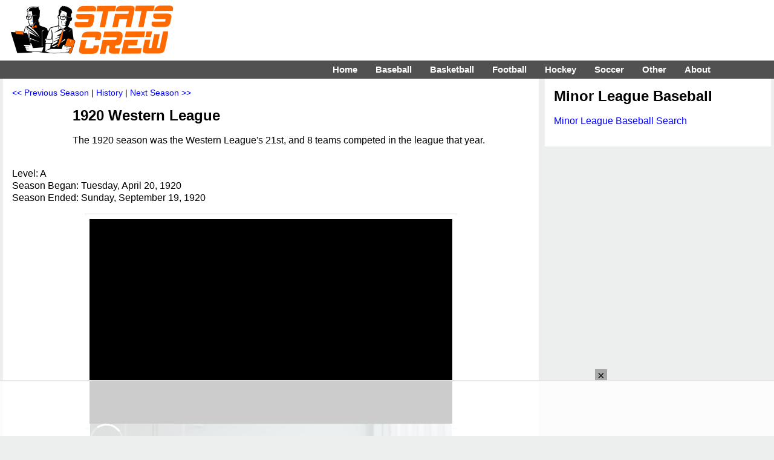

--- FILE ---
content_type: text/html
request_url: https://api.intentiq.com/profiles_engine/ProfilesEngineServlet?at=39&mi=10&dpi=936734067&pt=17&dpn=1&iiqidtype=2&iiqpcid=72cdd168-6e52-45ea-8f94-acad10aaa49f&iiqpciddate=1769308092453&pcid=3ea45c12-df20-4b85-aa2c-ce43d0061f32&idtype=3&gdpr=0&japs=false&jaesc=0&jafc=0&jaensc=0&jsver=0.33&testGroup=A&source=pbjs&ABTestingConfigurationSource=group&abtg=A&vrref=https%3A%2F%2Fwww.statscrew.com
body_size: 55
content:
{"abPercentage":97,"adt":1,"ct":2,"isOptedOut":false,"data":{"eids":[]},"dbsaved":"false","ls":true,"cttl":86400000,"abTestUuid":"g_b8c835e4-12f7-4459-a0d9-4ef2da08e678","tc":9,"sid":-297213571}

--- FILE ---
content_type: text/plain
request_url: https://rtb.openx.net/openrtbb/prebidjs
body_size: -223
content:
{"id":"9a630313-04f8-4fd4-8134-d6d17bcd8ee1","nbr":0}

--- FILE ---
content_type: text/plain
request_url: https://rtb.openx.net/openrtbb/prebidjs
body_size: -223
content:
{"id":"8429d2a3-126d-4af7-9784-d429701d202a","nbr":0}

--- FILE ---
content_type: text/plain
request_url: https://rtb.openx.net/openrtbb/prebidjs
body_size: -84
content:
{"id":"2180f82a-e0f6-4690-a587-a52cca7241b9","nbr":0}

--- FILE ---
content_type: text/plain
request_url: https://rtb.openx.net/openrtbb/prebidjs
body_size: -223
content:
{"id":"dd1778e2-1612-40ce-808a-6c41af511946","nbr":0}

--- FILE ---
content_type: text/plain
request_url: https://rtb.openx.net/openrtbb/prebidjs
body_size: -223
content:
{"id":"e737a634-d23c-49c1-9c6f-cdcc4a7b3cc9","nbr":0}

--- FILE ---
content_type: text/plain
request_url: https://rtb.openx.net/openrtbb/prebidjs
body_size: -223
content:
{"id":"df1fa46c-8186-424e-a3f2-4d9468568d77","nbr":0}

--- FILE ---
content_type: text/plain
request_url: https://rtb.openx.net/openrtbb/prebidjs
body_size: -223
content:
{"id":"b4416bc4-a53b-4a9f-bd03-79eea72c3b57","nbr":0}

--- FILE ---
content_type: text/plain
request_url: https://rtb.openx.net/openrtbb/prebidjs
body_size: -223
content:
{"id":"96e81972-7c8a-4227-8c07-4819d2aabecf","nbr":0}

--- FILE ---
content_type: text/plain
request_url: https://rtb.openx.net/openrtbb/prebidjs
body_size: -223
content:
{"id":"cf3857c4-c7ef-44f5-9b9b-7a63b1086e7d","nbr":0}

--- FILE ---
content_type: text/plain; charset=UTF-8
request_url: https://at.teads.tv/fpc?analytics_tag_id=PUB_17002&tfpvi=&gdpr_consent=&gdpr_status=22&gdpr_reason=220&ccpa_consent=&sv=prebid-v1
body_size: 56
content:
ZWIyMmJmMTYtMTdjMC00ZDg3LWJhZGEtNzYxZjZjMmMzOGQ2Iy03LTY=

--- FILE ---
content_type: text/plain; charset=utf-8
request_url: https://ads.adthrive.com/http-api/cv2
body_size: 4745
content:
{"om":["00xbjwwl","04lkvrhz","0929nj63","0i2cd22x","0iyi1awv","0sj1rko5","0sm4lr19","1","10011/e74e28403778da6aabd5867faa366aee","1011_74_18364134","1028_8728253","10310289136970_462792978","10310289136970_559920874","10ua7afe","11142692","11509227","1185:1610277379","1185:1610326728","11896988","12010080","12010084","12010088","12168663","12169133","12176509","124843_10","124848_8","124853_8","1610326728","1610338925","16_553781220","1dynz4oo","201672019","201735631","202430_200_EAAYACogrPcXlVDpv4mCpFHbtASH4.EGy-m7zq791oD26KFcrCUyBCeqWqs_","206_488692","206_547869","206_549410","2132:42375956","2132:45327622","2132:45327631","2132:45563177","2132:45868998","2132:45999649","2132:46039087","2132:46039258","2188d2ed-48de-4a5e-8448-4d9c475bee8c","2249:553781220","2249:672917828","2249:683817811","2249:693167695","2249:703669956","2307:00xbjwwl","2307:1h7yhpl7","2307:1ktgrre1","2307:1ybd10t0","2307:222tsaq1","2307:3np7959d","2307:3v2n6fcp","2307:3xh2cwy9","2307:4r4pgt0w","2307:5s8wi8hf","2307:5vb39qim","2307:6mrds7pc","2307:7cogqhy0","2307:7fb5zopr","2307:7fmk89yf","2307:7xb3th35","2307:98xzy0ek","2307:9krcxphu","2307:9mspm15z","2307:a7wye4jw","2307:bfwolqbx","2307:c1hsjx06","2307:cs92bsda","2307:cv0h9mrv","2307:dif1fgsg","2307:fqeh4hao","2307:gn3plkq1","2307:heb21q1u","2307:hfqgqvcv","2307:i1gs57kc","2307:jd035jgw","2307:l5o549mu","2307:m6rbrf6z","2307:nx53afwv","2307:or0on6yk","2307:ou8gxy4u","2307:pi9dvb89","2307:plth4l1a","2307:qd3irxde","2307:r0u09phz","2307:r31xyfp0","2307:r5pphbep","2307:s2ahu2ae","2307:u4atmpu4","2307:wp3sy74c","2307:ww2ziwuk","2307:x7xpgcfc","2307:xoozeugk","2307:yass8yy7","2307:z2zvrgyz","2307:zisbjpsl","2409_25495_176_CR52092921","2409_25495_176_CR52092923","2409_25495_176_CR52092957","2409_25495_176_CR52092959","2409_25495_176_CR52153848","2409_25495_176_CR52153849","2409_25495_176_CR52175340","2409_25495_176_CR52178316","2409_25495_176_CR52186411","2409_25495_176_CR52188001","24598434","247654825","25_53v6aquw","25_8b5u826e","25_fdos2pfx","25_op9gtamy","25_oz31jrd0","25_sgaw7i5o","25_utberk8n","25_yi6qlg3p","2662_255125_8179376","2676:85393219","2676:85690547","2715_9888_262592","2760:176_CR52092921","2760:176_CR52186411","2760:176_CR52186412","286bn7o6","29414696","29414711","2974:8168483","2974:8168519","2jjp1phz","2p298u0gomp","2pu0gomp","2v4qwpp9","306_24766967","308_125203_18","308_125204_13","31810016","33419362","33425571","33603859","33604490","33605181","33605376","33605403","33605623","33610851","33627470","33637455","33865078","34182009","3490:CR52178316","3490:CR52212688","3490:CR52223710","35753418","35e0p0kr","3646_185414_T26335189","3658_104709_bwp1tpa5","3658_136236_x7xpgcfc","3658_1406006_T26265352","3658_15032_vkztsyop","3658_15038_7ju85h9b","3658_15038_roi78lwd","3658_15078_fqeh4hao","3658_15078_l5o549mu","3658_15106_u4atmpu4","3658_155735_plth4l1a","3658_155735_u3i8n6ef","3658_15886_5i3ultpz","3658_18008_hswgcqif","3658_18008_uqph5v76","3658_203382_z2zvrgyz","3658_215376_T26224673","3658_22898_T25553689","3658_94590_T26225265","375227988","381513943572","3858:9316510","39303318","39364467","3LMBEkP-wis","3aptpnuj","3np7959d","3v2n6fcp","3v5u0p3e","3xh2cwy9","40209386","409_225977","409_225978","409_225983","409_225987","409_227223","409_227224","409_227226","409_227237","409_230713","42158829","42604842","439246469228","44023623","44z2zjbq","45868998","458901553568","45v886tf","46038615","4714_18819_AV447CLUNRFSRGZGSZDVC2","4714_18819_QK3SE5REXVCDHKEKVQWITS","47745534","485027845327","48579735","48629971","488692","4947806","4etfwvf1","50479792","51372355","51372410","53v6aquw","54035274","549410","5510:5xwltxyh","5510:cymho2zs","5510:echvksei","5510:mznp7ktv","5510:ta6sha5k","5510:u4atmpu4","5510:vkztsyop","5510:w04jlltv","55167461","553781220","553781221","554470","555_165_785326944621","555_165_785326944648","555_165_785452880867","555_165_785452881089","555_165_785452881104","5563_66529_OADD2.7353139434767_1YTRZTK38UE4FT14JR","557_409_216616","557_409_223589","557_409_227223","557_409_228064","557_409_228077","55826909","558_93_7fb5zopr","561282405","56217494","56341213","56544593","57163064","576777115309199355","59664236","59780461","59780474","59813347","59818357","5iujftaz","5s2988wi8hf","5s8wi8hf","5sfc9ja1","5vg29sv8","609577512","61900466","61916211","61916223","61916225","61916229","61932920","61932933","6226507991","6226508011","6226517233","6226527055","6226530649","62499746","62689015","627309156","627309159","628015148","628086965","628153053","628153173","628222860","628223277","628360579","628360582","628444256","628444259","628444262","628444349","628444433","628444439","628456307","628456310","628456379","628456382","628456391","628456403","628622163","628622166","628622169","628622172","628622178","628622241","628622244","628622247","628622250","628683371","628687043","628687157","628687460","628687463","628803013","628841673","629007394","629009180","629167998","629168001","629168010","629168565","629171196","629171202","62946748","62976224","62980383","630928655","63100589","6365_61796_787899938824","651637462","659216891404","659713728691","661537341004","666376436","680_99480_700109391","683738706","690_99485_1610326728","692170568","694906156","694912939","695879895","695879898","697084445","697525780","697525781","697525795","697525824","697876999","6ejtrnf9","6lmy2lg0","6mrds7pc","6nj9wt54","6pamm6b8","6tj9m7jw","6z26stpw","6zt4aowl","700109389","700117707","702397981","702423494","702858588","704889081","705115233","705115263","705115332","705115442","705115523","705116521","705117050","705119942","705127202","70_85402305","70_86698030","722434589030","724293583142","725271087996","725307736711","725307849769","74243_74_18364017","74243_74_18364062","74243_74_18364087","74243_74_18364134","74wv3qdx","794di3me","79ju1d1h","7a0tg1yi","7cmeqmw8","7dzh8i6q","7f298mk89yf","7fb5zopr","7fmk89yf","7qevw67b","7s82759r","7xb3th35","8152859","8152878","8152879","8172734","8193073","8193078","82286722","86434089","86434480","86459697","8b5u826e","8edb3geb","8fdfc014","8linfb0q","8o298rkh93v","8orkh93v","8vnf9hi0","9046785","9057/211d1f0fa71d1a58cabee51f2180e38f","90_12219553","9563632","9636474","96srbype","97_8193073","97_8193078","98xzy0ek","9krcxphu","9mspm15z","9nex8xyd","HFN_IsGowZU","NplsJAxRH1w","_P-zIIc5ugE","a3ts2hcp","a4nw4c6t","a566o9hb","a7wye4jw","a8beztgq","af9kspoi","ajnkkyp6","b0298gepiko","b0gepiko","b99wkm10","bc5edztw","bd5xg6f6","bhcgvwxj","bpecuyjx","c1hsjx06","c25t9p0u","cbg18jr6","cbsyo811","cd40m5wq","cr-2azmi2ttu9vd","cr-2azmi2ttuatj","cr-2azmi2ttubwe","cr-2azmi2ttubxe","cr-6ovjht2eu9vd","cr-6ovjht2euatj","cr-7x1n1glfubwe","cr-97pzzgzrubqk","cr-9c_uyzk7qv8qeuzu","cr-Bitc7n_p9iw__vat__49i_k_6v6_h_jce2vj5h_ZUFnU4yjl","cr-cfqw0i6pu7tmu","cr-flbd4mx4ubwe","cr-g7ywwk2qvft","cr-g7ywwk7qvft","cr-n0cfbwztu9vd","cr-ptd6scc4uatj","cr-r9yli0fmu9vd","cr-ucg4ns5ou9vd","cr-xxslt4pwu9vd","cr-xxslt4pwuatj","cs92bsda","cv0h9mrv","de6sdyoz","dg2WmFvzosE","dif1fgsg","dlvawbka","dsugp5th","e2ti0ucc","e6s84b2s","e6zn0jdp","echvksei","ekck35lf","eud1td0t","f3h9fqou","f8e4ig0n","fcn2zae1","fdjuanhs","feb5a093-d699-48d0-8fb6-09e59205b6ad","fjp0ceax","fovbyhjn","fpbj0p83","fq298eh4hao","fqeh4hao","fso39hpp","funmfj04","g729849lgab","g749lgab","ge4kwk32","gn3plkq1","gnpw5mw6","gptg4zsl","gpx7xks2","gv7spfm4","h0cw921b","hbje7ofi","hffavbt7","hfqgqvcv","hgrz3ggo","hswgcqif","hxxrc6st","i90isgt0","iaqttatc","ikek48r0","ipb9fyli","iqdsx7qh","ix298trvado","ixtrvado","jd035jgw","jr169syq","k0zxl8v3","k1cxkjjc","kk2985768bd","kk5768bd","knoebx5v","kwb8iur1","kx5rgl0a","l04ojb5z","l2s786m6","l4298p5cwls","l45j4icj","l4p5cwls","l5o549mu","lc408s2k","lizgrou8","ll77hviy","lnmgz2zg","lxlnailk","m2n177jy","m6rbrf6z","mhk98j8a","mmr74uc4","mne39gsk","mnzinbrt","mrph9ge0","mu298vxy961","mul4id76","muvxy961","mznp7ktv","n1nubick","n3egwnq7","n8w0plts","nsqnexud","o2s05iig","o6vx6pv4","of8dd9pr","ofoon6ir","op9gtamy","oqmcfgx7","owpdp17p","ox6po8bg","oy3b9yzx","oz31jrd0","oz3ry6sr","p8xeycv0","pagvt0pd","pi9dvb89","pkydekxi","pl298th4l1a","plfmsw3p","plth4l1a","poc1p809","ppn03peq","q79txt07","q9I-eRux9vU","qexs87kc","qt09ii59","quk7w53j","r31xyfp0","r3co354x","r5pphbep","rnvjtx7r","rrlikvt1","s2ahu2ae","s37ll62x","s4s41bit","srvah9hj","t2dlmwva","t2uhnbes","t58xxlzd","t7jqyl3m","ta6sha5k","ti0s3bz3","tp444w6e","tzngt86j","u3i8n6ef","u4atmpu4","u7p1kjgp","u8px4ucu","uc3gjkej","uh8yfkvy","ujl9wsn7","unkdn2kt","utberk8n","vdcb5d4i","w04jlltv","w15c67ad","w925m26k","w9lu3v5o","wf9qekf0","wih2rdv3","wp3sy74c","ww2ziwuk","x420t9me","x61c6oxa","xdaezn6y","xgjdt26g","xncaqh7c","xnfnfr4x","xnx5isri","xxz8lwdr","y42ubkar","y51tr986","yi6qlg3p","ylz2n35t","z2zvrgyz","zep75yl2","zi298sbjpsl","ziox91q0","zisbjpsl","zmciaqa3","zpm9ltrh","zs4we7u0","zxaju0ay","7979132","7979135"],"pmp":[],"adomains":["123notices.com","1md.org","about.bugmd.com","acelauncher.com","adameve.com","akusoli.com","allyspin.com","askanexpertonline.com","atomapplications.com","bassbet.com","betsson.gr","biz-zone.co","bizreach.jp","braverx.com","bubbleroom.se","bugmd.com","buydrcleanspray.com","byrna.com","capitaloneshopping.com","clarifion.com","combatironapparel.com","controlcase.com","convertwithwave.com","cotosen.com","countingmypennies.com","cratedb.com","croisieurope.be","cs.money","dallasnews.com","definition.org","derila-ergo.com","dhgate.com","dhs.gov","displate.com","easyprint.app","easyrecipefinder.co","fabpop.net","familynow.club","fla-keys.com","folkaly.com","g123.jp","gameswaka.com","getbugmd.com","getconsumerchoice.com","getcubbie.com","gowavebrowser.co","gowdr.com","gransino.com","grosvenorcasinos.com","guard.io","hero-wars.com","holts.com","instantbuzz.net","itsmanual.com","jackpotcitycasino.com","justanswer.com","justanswer.es","la-date.com","lightinthebox.com","liverrenew.com","local.com","lovehoney.com","lulutox.com","lymphsystemsupport.com","manualsdirectory.org","meccabingo.com","medimops.de","mensdrivingforce.com","millioner.com","miniretornaveis.com","mobiplus.me","myiq.com","national-lottery.co.uk","naturalhealthreports.net","nbliver360.com","nikke-global.com","nordicspirit.co.uk","nuubu.com","onlinemanualspdf.co","original-play.com","outliermodel.com","paperela.com","paradisestays.site","parasiterelief.com","peta.org","photoshelter.com","plannedparenthood.org","playvod-za.com","printeasilyapp.com","printwithwave.com","profitor.com","quicklearnx.com","quickrecipehub.com","rakuten-sec.co.jp","rangeusa.com","refinancegold.com","robocat.com","royalcaribbean.com","saba.com.mx","shift.com","simple.life","spinbara.com","systeme.io","taboola.com","tackenberg.de","temu.com","tenfactorialrocks.com","theoceanac.com","topaipick.com","totaladblock.com","usconcealedcarry.com","vagisil.com","vegashero.com","vegogarden.com","veryfast.io","viewmanuals.com","viewrecipe.net","votervoice.net","vuse.com","wavebrowser.co","wavebrowserpro.com","weareplannedparenthood.org","xiaflex.com","yourchamilia.com"]}

--- FILE ---
content_type: text/plain
request_url: https://rtb.openx.net/openrtbb/prebidjs
body_size: -223
content:
{"id":"c10f9b22-2fec-4225-b4d5-d2a9e8697870","nbr":0}

--- FILE ---
content_type: text/plain
request_url: https://rtb.openx.net/openrtbb/prebidjs
body_size: -223
content:
{"id":"f33b3e47-ca52-4488-84bc-17daf7931982","nbr":0}